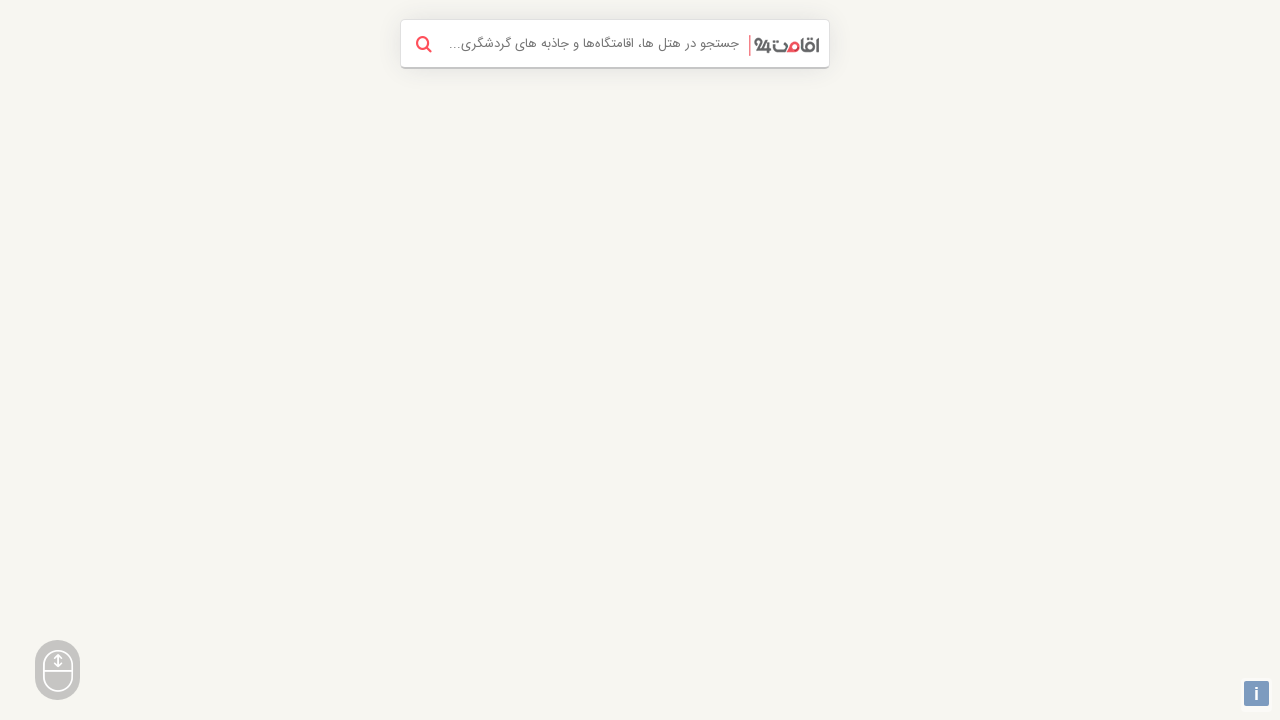

--- FILE ---
content_type: text/html; charset=utf-8
request_url: https://www.eghamat24.com/Maps/BandarGazTourism.html
body_size: 1088
content:
<!DOCTYPE html>
<html lang="en">
<head>
    <!-- [[DIRECT]] -->
        <meta charset="UTF-8">
    <meta name="viewport" content="width=device-width, initial-scale=1">
    <meta name="description" content="آدرس هتل های بندرگز به همراه موقعیت هر هتل بر روی نقشه و راه های دسترسی به آن ها را در این صفحه مشاهده می کنید . ">
    <meta name="Keywords" content="آدرس هتل های بندرگز">
    <title>آدرس هتل های بندرگز روی نقشه - اقامت 24</title>
    <link href="/web/css/styles/map/styles.css?id=7447ba5ae2d1abd7d132117877172a4a" rel="stylesheet">
    <link href="/web/css/styles/map/main.css?id=2bd4d4636d71d5678a1f68dac20ea492" rel="stylesheet">
    <link rel="canonical" href="https://www.eghamat24.com/Maps/BandarGazTourism.html">

    <script defer src="https://www.eghamat24.com/web/js/actions/map/library.js"></script>
    <script>
        let baseInfo = {
            city: {"name_fa":"\u0628\u0646\u062f\u0631\u06af\u0632","name_en":"BandarGaz","state_fa":"\u06af\u0644\u0633\u062a\u0627\u0646","lat":53.947973140513,"lng":36.774441923324,"image":"https:\/\/www.eghamat24.com\/public\/images\/1x1.png"},
            hotel: {},
            attraction: {}        };
    </script>

    <script defer src="/web/js/actions/map/openLayer.js?id=d9272aa9be29e4d736e3f7e0bd491695"></script>
    <script defer src="https://www.eghamat24.com/web/js/script-loader.js"> </script>

    
        <script>
            var userObject = {
                name: '',
                phone: '',
                email: ''
            };
        </script>
    </head>

<body>
<div id="map" class="map"></div>
<div id="popup" class="ol-popup">
    <div id="popup-content">
        <div class="imgbox">
            <img class="img" src=""/>
        </div>
        <div class="hotel_star is-hidden">
            <span class="icon-favorite"></span>
            <span class="icon-favorite"></span>
            <span class="icon-favorite"></span>
            <span class="icon-favorite"></span>
            <span class="icon-favorite"></span>
        </div>
        <h1 class="name"><a target="_blank" href="#"></a></h1>
        <div class="address"></div>
        <div class="sort"></div>
        <a target="_blank" class="action-button"> رزرو هتل </a>
    </div>
</div>
<div class="container">
    <div class="drp drpHotel">
        <input id="myInput" type="text" name="myInput"
               placeholder="جستجو در هتل ها، اقامتگاه‌ها و جاذبه های گردشگری...">
        <i class="icon-search"></i>
        <ul id="fixed-thumb-size-demo" class="demo gray-skin">
        </ul>
        <a target="_blank" href="https://www.eghamat24.com" class="logo"></a>
    </div>
</div>
<div class="help">
    <div class="help-icon">
        <span class="icon-scroll"></span>
    </div>
    <div class="help-text">
        <p>برای مشاهده هتل ها و جاذبه های بیشتر با استفاده از ماوس در نقشه زوم کنید</p>
    </div>
</div>
</body>
</html>


--- FILE ---
content_type: text/html; charset=UTF-8
request_url: https://www.eghamat24.com/Maps/getHotelsByCity/BandarGaz
body_size: 726
content:
[{"id":3094,"name_fa":"\u0647\u062a\u0644 \u0622\u067e\u0627\u0631\u062a\u0645\u0627\u0646 \u0633\u0647\u06cc\u0644 \u0628\u0646\u062f\u0631\u06af\u0632","name_en":"soheyl","city_fa":"\u0628\u0646\u062f\u0631\u06af\u0632","city_en":"BandarGaz","star":null,"discount":40,"address":"\u0627\u0633\u062a\u0627\u0646 \u06af\u0644\u0633\u062a\u0627\u0646 \u060c \u0628\u0646\u062f\u0631\u06af\u0632 \u060c \u06a9\u06cc\u0644\u0648\u0645\u062a\u0631 \u06f1 \u062c\u0627\u062f\u0647 \u0628\u0647\u0634\u0647\u0631 \u060c \u0636\u0644\u0639 \u062c\u0646\u0648\u0628\u06cc \u060c\u0647\u062a\u0644 \u0622\u067e\u0627\u0631\u062a\u0645\u0627\u0646 \u0633\u0647\u06cc\u0644","link":"https:\/\/www.eghamat24.com\/BandarGazHotels\/soheylHotel.html","lat":36.753025109523,"lng":53.949171525886,"sort":1,"type":"apartment_hotel","image":"https:\/\/www.eghamat24.com\/app\/public\/new_images\/270x150\/bandargaz-soheyl-10.jpg"},{"id":2075,"name_fa":"\u0627\u0642\u0627\u0645\u062a\u06af\u0627\u0647 \u0628\u0648\u0645\u06af\u0631\u062f\u06cc \u0622\u0648\u0634 \u0628\u0646\u062f\u0631\u06af\u0632","name_en":"Avash","city_fa":"\u0628\u0646\u062f\u0631\u06af\u0632","city_en":"BandarGaz","star":null,"discount":5,"address":"\u0627\u0633\u062a\u0627\u0646 \u06af\u0644\u0633\u062a\u0627\u0646\u060c \u0634\u0647\u0631\u0633\u062a\u0627\u0646 \u0628\u0646\u062f\u0631\u06af\u0632\u060c \u0631\u0648\u0633\u062a\u0627\u06cc \u0648\u0637\u0646\u0627\u060c \u062e\u06cc\u0627\u0628\u0627\u0646 \u06af\u0644\u0647\u0627\u060c \u06a9\u0648\u0686\u0647 \u06af\u0644\u0647\u0627\u06cc \u0633\u0648\u0645","link":"https:\/\/www.eghamat24.com\/BandarGazStays\/AvashStay.html","lat":36.716141687846,"lng":53.968426210928,"sort":2,"type":"ecotourism_resorts","image":"https:\/\/www.eghamat24.com\/app\/public\/new_images\/270x150\/_BandarGaz-Avash-03.jpg"},{"id":3566,"name_fa":"\u0627\u0642\u0627\u0645\u062a\u06af\u0627\u0647 \u0628\u0648\u0645\u06af\u0631\u062f\u06cc \u062d\u0627\u062c \u0639\u0644\u06cc \u0628\u0646\u062f\u0631\u06af\u0632","name_en":"Hajali","city_fa":"\u0628\u0646\u062f\u0631\u06af\u0632","city_en":"BandarGaz","star":null,"discount":5,"address":"\u06af\u0644\u0633\u062a\u0627\u0646\u060c \u0628\u0646\u062f\u0631\u06af\u0632\u060c \u0631\u0648\u0633\u062a\u0627\u06cc \u06af\u0632\u060c \u062e\u06cc\u0627\u0628\u0627\u0646 \u0644\u0627\u0644\u0647\u060c \u0644\u0627\u0644\u06473","link":"https:\/\/www.eghamat24.com\/BandarGazStays\/HajaliStay.html","lat":36.749706457544,"lng":53.967177305504,"sort":3,"type":"ecotourism_resorts","image":"https:\/\/www.eghamat24.com\/app\/public\/new_images\/270x150\/bandargaz-hajali-1.jpg"},{"id":3789,"name_fa":"\u0627\u0642\u0627\u0645\u062a\u06af\u0627\u0647 \u0628\u0648\u0645\u06af\u0631\u062f\u06cc \u0634\u0627\u0644\u06cc\u0632\u0627\u0631 \u0633\u0631\u0637\u0627\u0642 \u0628\u0646\u062f\u0631\u06af\u0632","name_en":"ShalizarSarTagh","city_fa":"\u0628\u0646\u062f\u0631\u06af\u0632","city_en":"BandarGaz","star":"1","discount":5,"address":"\u0628\u06cc\u0646 \u0634\u0647\u0631\u0633\u062a\u0627\u0646 \u06a9\u0631\u062f\u06a9\u0648\u06cc \u0648 \u0628\u0646\u062f\u0631\u06af\u0632\u060c \u0631\u0648\u0633\u062a\u0627\u06cc \u0633\u0631\u0637\u0627\u0642\u060c \u0627\u0646\u062a\u0647\u0627\u06cc \u062e\u06cc\u0627\u0628\u0627\u0646 \u0634\u0647\u06cc\u062f \u0645\u0637\u0647\u0631\u06cc\u060c \u0627\u0628\u062a\u062f\u0627\u06cc \u062c\u0627\u062f\u0647 \u0634\u0627\u0644\u06cc\u0632\u0627\u0631","link":"https:\/\/www.eghamat24.com\/BandarGazStays\/ShalizarSarTaghStay.html","lat":36.755428116758,"lng":54.009627580877,"sort":4,"type":"ecotourism_resorts","image":"https:\/\/www.eghamat24.com\/app\/public\/new_images\/270x150\/bandargaz-shalizarsartagh-1.jpg"}]

--- FILE ---
content_type: text/css
request_url: https://www.eghamat24.com/web/css/styles/map/main.css?id=2bd4d4636d71d5678a1f68dac20ea492
body_size: 2157
content:
@font-face{font-family:IRANSans;font-style:normal;font-weight:400;src:url(/fonts/IRANSansWeb.eot);src:url(/fonts/IRANSansWeb.eot?#iefix) format("embedded-opentype"),url(/fonts/IRANSansWeb.woff2) format("woff2"),url(/fonts/IRANSansWeb.woff) format("woff"),url(/fonts/IRANSansWeb.ttf) format("truetype")}*{padding:0;margin:0;outline:0}body,html{direction:rtl;font-family:IRANSans,sans-serif;background:#f7f6f1}#map{position:fixed;height:100%;width:100%}.ol-zoom{display:none}.ol-popup,.ol-popup2{position:absolute;background-color:#fff;-webkit-filter:drop-shadow(0 1px 4px rgba(0,0,0,0.2));filter:drop-shadow(0 1px 4px rgba(0, 0, 0, .2));padding:15px;border-radius:5px;border:1px solid #ccc;bottom:43px;left:-12px;min-width:280px}.ol-popup-closer{text-decoration:none;position:absolute;width:25px;height:25px;border:1px solid #fff;border-radius:50%;background-color:#fff;color:#ff6464;font-size:20px;top:4px;right:4px;box-sizing:border-box;text-align:center;box-shadow:0 4px 4px -2px #444;display:none}.ol-popup-closer:after{content:"✖"}.drp input{width:70%;border:none;padding-left:10px;color:#9f9f9f;margin-right:90px;box-sizing:border-box;position:relative;font:400 13px/44px IRANSans;text-align:right;height:100%;cursor:text;outline:0}.drp{width:100px;text-align:right;background:#fff;cursor:text;padding:0;font:100 13px/42px iransans;height:50px;border-radius:5px;margin:0 auto;-webkit-box-shadow:0 0 28px -5px #d6d6d6;-moz-box-shadow:0 0 28px -5px #d6d6d6;box-shadow:0 0 28px -5px #d6d6d6;border:1px solid #e0e0e0;border-bottom:2px solid #c6c6c6;box-sizing:border-box;position:relative}.drpAttractions,.drpHotel{width:430px}.drp .icon{height:42px;width:45px;vertical-align:middle;font:100 16px/42px icomoon;position:relative;color:#9d9d9d;text-align:center}.drp ul li{color:#666;display:block;position:relative;cursor:pointer;font:100 12px/30px iransans;height:60px;margin-bottom:10px;border-bottom:1px solid #f3f3f3;padding-bottom:10px;padding-right:5px}.drp ul li a{display:block;font:100 14px/60px iransans}.hidden{display:none}#popup,#popup2{direction:rtl;text-align:right;font:100 12px/30px iransans}div#popup:before{content:'';position:absolute;bottom:-8px;left:6px;border-top:10px solid #fff;border-right:6px solid transparent;border-left:6px solid transparent}#popup .name,#popup2 .name{font:500 13px/30px iransans;color:#1869a2;margin-bottom:10px;width:100%;border-bottom:1px solid #52b0f2}#popup .address,#popup2 .address{font:100 13px/30px iransans;color:#666;margin-bottom:10px;max-height:82px;overflow:hidden}#popup .imgbox img,#popup2 .imgbox img{width:100%;height:110%;position:relative}@-webkit-keyframes spinnerRotate{from{-webkit-transform:rotate(0)}to{-webkit-transform:rotate(360deg)}}@-moz-keyframes spinnerRotate{from{-moz-transform:rotate(0)}to{-moz-transform:rotate(360deg)}}@-ms-keyframes spinnerRotate{from{-ms-transform:rotate(0)}to{-ms-transform:rotate(360deg)}}.markerclass{-webkit-animation-name:spinnerRotate;-webkit-animation-duration:1s;-webkit-animation-iteration-count:infinite;-webkit-animation-timing-function:linear;-moz-animation-name:spinnerRotate;-moz-animation-duration:1s;-moz-animation-iteration-count:infinite;-moz-animation-timing-function:linear;-ms-animation-name:spinnerRotate;-ms-animation-duration:1s;-ms-animation-iteration-count:infinite;-ms-animation-timing-function:linear;border-left:5px solid #346ff7;border-radius:50px}.container{position:fixed;top:19px;right:0;left:0;box-sizing:border-box;min-height:50px;padding:0 10px;width:400px;margin:auto}#fixed-thumb-size-demo.empty{display:block}#fixed-thumb-size-demo.empty .empty{display:block}.image-container.loading:before{display:inline-block;font-family:icomoon;font-size:22px;color:#848484;content:'\f110';line-height:1;position:absolute;top:0;left:0;width:22px;height:22px;bottom:0;right:0;margin:auto;animation:spin 1s infinite linear}#fixed-thumb-size-demo.loading .loading.rotate{-webkit-transform:rotate(360deg);-moz-transform:rotate(360deg);-o-transform:rotate(360deg);-ms-transform:rotate(360deg);transform:rotate(360deg)}#fixed-thumb-size-demo .empty{display:none;height:30px;text-align:center}.drp .image-container{width:80px;height:60px;border-radius:4px;overflow:hidden;float:right;margin-left:15px;box-shadow:0 2px 4px -2px grey;background:#efefef url(/public/images/map/placeholder.png) no-repeat;background-position:center center;background-size:50% 50%}.image-container.loading{position:relative;background:#efefef}.drp .image-container img{width:100%;height:110%}.drp ul li:last-child{border:none}#popup{padding:0;border:0;box-shadow:0 5px 10px -4px #adadad}.imgbox{width:280px;height:155px;margin-bottom:30px;background-color:#eaeaea;border-radius:5px 5px 0 0;overflow:hidden;position:relative;text-align:center}.imgbox:before{content:"\e838";position:absolute;font:100 55px/155px icomoon;width:100%;color:#777;right:0}#popup .name{height:35px;width:170px;background-color:#fff;display:inline-block;padding:0 10px;margin:0 auto;border-radius:20px;border:1px solid #efefef;position:absolute;top:135px;left:0;right:0;text-align:center;box-shadow:0 3px 14px -2px #d8d8d8;overflow:hidden;transition:all .2s linear}#popup .name:hover{box-shadow:0 3px 14px -2px #da9195}#popup .name a{line-height:35px;color:#616161;text-decoration:none!important;display:block;width:100%;height:100%}#popup .address{padding:0 10px;color:#969696}.logo{background:#fff url(/public/images/map/logo.png);position:absolute;top:15px;right:10px;width:70px;height:21px}.drp ul{color:#575757;background:#fff;width:100%;display:none;border-radius:5px;box-sizing:border-box;z-index:1;padding-top:10px;box-shadow:0 4px 8px -2px #999;margin-top:3px;max-height:300px;overflow-y:auto}.hotel_star{display:inline-block;width:80px;height:25px;position:absolute;top:110px;left:0;right:0;margin:0 auto}.hotel_star.is-hidden{display:none}.hotel_star span{color:#dbdbdb}.hotel_star.hotel_star_5 span,.hotel_star.hotel_star_five span{color:#f6c255!important}.hotel_star.hotel_star_4 span:nth-child(-n+4),.hotel_star.hotel_star_four span:nth-child(-n+4){color:#f6c255!important}.hotel_star.hotel_star_3 span:nth-child(-n+3),.hotel_star.hotel_star_three span:nth-child(-n+3){color:#f6c255!important}.hotel_star.hotel_star_2 span:nth-child(-n+2),.hotel_star.hotel_star_two span:nth-child(-n+2){color:#f6c255!important}.hotel_star.hotel_star_1 span:first-child,.hotel_star.hotel_star_one span:first-child{color:#f6c255!important}.imgbox--shadow:after{content:'';position:absolute;left:0;right:0;bottom:0;height:50px;background:linear-gradient(to top,#000,transparent)}.help{position:absolute;left:20px;bottom:20px;width:60px;height:60px}.help-text{display:none;position:absolute;width:235px;top:0;left:65px;font-size:14px;background-color:rgba(0,0,0,.5);border-radius:5px;padding:5px 10px;text-align:right;color:#fff}.help-icon{width:45px;height:60px;background-color:rgba(154,154,154,.52);border-radius:50px;font-size:42px;color:#fff;text-align:center;line-height:80px;overflow:hidden;cursor:help;transition:background-color .2s linear}.help-icon:hover{background-color:rgba(0,0,0,.5)}.help-icon:hover+.help-text{display:block}.help-text:before{content:'';width:0;position:absolute;border:7px solid transparent;border-left-color:rgba(0,0,0,.5);right:-14px;top:20px;display:none}.drp>[class^=icon-]{font-size:16px;position:absolute;color:#ff505b;left:15px;width:16px;height:16px;top:0;bottom:0;margin:auto}.hide{display:none}.empty .icon-no-pic{font-size:50px;position:absolute;width:60px;height:50px;top:0;left:0;right:0;bottom:0;margin:auto;color:#dcdcdc}.empty-text{position:relative;font-size:16px;line-height:2.9}.animate-spin{-moz-animation:spin 2s infinite linear;-o-animation:spin 2s infinite linear;-webkit-animation:spin 2s infinite linear;animation:spin 2s infinite linear}.action-button{width:150px;background-color:#fb373e;color:#fff;display:block;padding:10px 16px;font-size:16px;font-weight:700;margin:10px auto;border-radius:10px;text-align:center;transition:all .2s linear;cursor:pointer;text-decoration:none}.action-button:hover{background-color:#c92c32!important}@-moz-keyframes spin{0%{-moz-transform:rotate(0);-o-transform:rotate(0);-webkit-transform:rotate(0);transform:rotate(0)}100%{-moz-transform:rotate(359deg);-o-transform:rotate(359deg);-webkit-transform:rotate(359deg);transform:rotate(359deg)}}@-webkit-keyframes spin{0%{-moz-transform:rotate(0);-o-transform:rotate(0);-webkit-transform:rotate(0);transform:rotate(0)}100%{-moz-transform:rotate(359deg);-o-transform:rotate(359deg);-webkit-transform:rotate(359deg);transform:rotate(359deg)}}@-o-keyframes spin{0%{-moz-transform:rotate(0);-o-transform:rotate(0);-webkit-transform:rotate(0);transform:rotate(0)}100%{-moz-transform:rotate(359deg);-o-transform:rotate(359deg);-webkit-transform:rotate(359deg);transform:rotate(359deg)}}@-ms-keyframes spin{0%{-moz-transform:rotate(0);-o-transform:rotate(0);-webkit-transform:rotate(0);transform:rotate(0)}100%{-moz-transform:rotate(359deg);-o-transform:rotate(359deg);-webkit-transform:rotate(359deg);transform:rotate(359deg)}}@keyframes spin{0%{-moz-transform:rotate(0);-o-transform:rotate(0);-webkit-transform:rotate(0);transform:rotate(0)}100%{-moz-transform:rotate(359deg);-o-transform:rotate(359deg);-webkit-transform:rotate(359deg);transform:rotate(359deg)}}@media screen and (max-width:768px){.drpHotel{width:300px}.drp input{font-size:10px;width:65%}.help-icon{display:none}}
